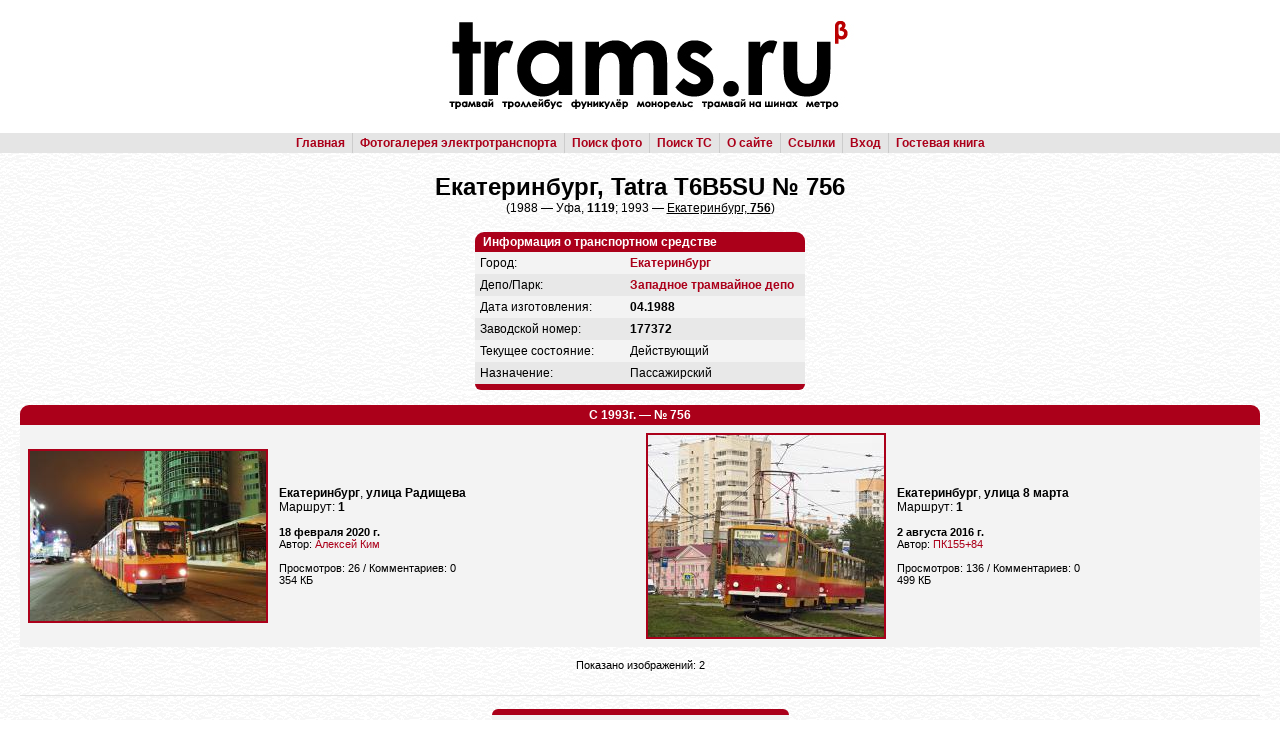

--- FILE ---
content_type: text/html; charset=utf-8
request_url: http://trams.ru/vehicle.php?vid=4588
body_size: 8428
content:
<!DOCTYPE HTML PUBLIC "-//W3C//DTD HTML 4.01 Transitional//EN">
<html><head>
<meta http-equiv="Content-Type" content="text/html; charset=utf-8">
<title>trams.ru :: Западное трамвайное депо :: Tatra T6B5SU № 756</title>
<link rel="shortcut icon" href="/favicon.ico" type="image/x-icon" />
<link rel="icon" href="/favicon.ico" type="image/x-icon" />
<link rel="stylesheet" href="/style/style.css" type="text/css">
<link rel="stylesheet" href="/style/tram.css" type="text/css">
<script type="text/javascript" src="/jquery/jquery-1.10.2.js"></script>
<script type="text/javascript" src="/js/core.js"></script>
<script type="text/javascript">jQuery.noConflict();</script>
</head><body>
<script>
  (function(i,s,o,g,r,a,m){i['GoogleAnalyticsObject']=r;i[r]=i[r]||function(){
  (i[r].q=i[r].q||[]).push(arguments)},i[r].l=1*new Date();a=s.createElement(o),
  m=s.getElementsByTagName(o)[0];a.async=1;a.src=g;m.parentNode.insertBefore(a,m)
  })(window,document,'script','https://www.google-analytics.com/analytics.js','ga');

  ga('create', 'UA-78325226-1', 'auto');
  ga('send', 'pageview');

</script>
<table cellpadding="0" width="100%">
<tr>
<td>
<table cellpadding="0" width="100%" height="100%">
<tr class="b">
<td height="133" align="center"><img src="/style/logo.jpg" width="773" height="132" alt="trams.ru"></td>
</tr>
<tr>
<td>
<div align="center" style="background-color:#E5E5E5;">
<table>
<tr>
<td class="pg">
<a href="/">Главная</a> </td>
<td class="pg block-left">
<a href="/cities.php">Фотогалерея электротранспорта</a> </td>
<td class="pg block-left">
<!-- <a href="/002.html">Видеоматериалы</a> &nbsp;|&nbsp;
<a href="/005.html">Статьи и обзоры</a> &nbsp;|&nbsp; -->
<a href="/psearch.php">Поиск фото</a> </td>
<td class="pg block-left">
<a href="/vsearch.php">Поиск ТС</a> </td>
<td class="pg block-left">
<a href="/about/">О сайте</a> </td>
<td class="pg block-left">
<a href="/links.php">Ссылки</a> </td>
<td class="pg block-left">
<a href="/login.php">Вход</a> </td>
<td class="pg block-left">
<a href="/gbook/">Гостевая книга</a></td></tr></table></div></td>
</tr>
<tr>
<td class="main" style="background-image: url('/style/dyctr.gif');"><h1 align="center">Екатеринбург, Tatra T6B5SU № 756<br><span style="font-size:12px; font-weight:normal">(1988 &mdash; Уфа, <b>1119</b>; 1993 &mdash; <span style="text-decoration: underline;">Екатеринбург, <b>756</b></span>)</span></h1><table align="center">
<tr><td valign="top">
<div class="hd top"><b>Информация о транспортном средстве</b></div>
<table>
<col width="150"><col>
<tr class="t2"><td class="ds">Город:</td><td class="ds"><b><a href="/city.php?cid=27">Екатеринбург</a></b></td></tr>
<tr class="t1"><td class="ds">Депо/Парк:</td><td class="ds"><b><a href="/list.php?tid=1&amp;did=59">Западное трамвайное депо</a></b></td></tr>
<tr class="t2"><td class="ds">Дата изготовления:</td><td class="ds"><b>04.1988</b></td></tr>
<tr class="t1"><td class="ds">Заводской номер:</td><td class="ds"><b>177372</b></td></tr>
<tr class="t2"><td class="ds">Текущее состояние:</td><td class="ds"><span class="t2">Действующий</span></td></tr>
<tr class="t1"><td class="ds">Назначение:</td><td class="ds">Пассажирский</td></tr>
</table>
<div class="hd bottom"></div>
</td>
</tr>
</table>
<br>
	<div class="hd top" align="center"><b>С 1993г. &mdash; № 756</b></div><table cellpadding="3"><tr class="t2"><td><a href="/ph.php?pid=56237" target="_blank"><img class="f" src="/photo/00/56/23/56237_s.jpg" alt="354 КБ"></a></td><td width="50%"><b>Екатеринбург</b>, <b>улица Радищева</b><br>Маршрут: <b>1</b><p><small><b>18 февраля 2020 г.</b><br>Автор: <a href="/author/?aid=110">Алексей Ким</a></small></p>
<p><small><nobr>Просмотров: 26 / Комментариев: 0</nobr><br>
354 КБ</small></p></td><td><a href="/ph.php?pid=38062" target="_blank"><img class="f" src="/photo/00/38/06/38062_s.jpg" alt="499 КБ"></a></td><td width="100%" colspan="3"><b>Екатеринбург</b>, <b>улица 8 марта</b><br>Маршрут: <b>1</b><p><small><b>2 августа 2016 г.</b><br>Автор: <a href="/author/?aid=69">ПК155+84</a></small></p>
<p><small><nobr>Просмотров: 136 / Комментариев: 0</nobr><br>
499 КБ</small></p></td></tr></tr></table>
<p align="center"><small>Показано изображений: 2</small></p><div style="padding:5px 0px 5px;"><a name="n7313"></a><hr></div><table align="center">
<tr><td valign="top">
<div class="hd top"></div>
<table>
<tr class="t2"><td class="ds">Город:</td><td class="ds">
<p><b><a href="/city.php?cid=47">Уфа</a></b>
</td></tr><tr class="t1"><td class="ds">Депо/Парк:</td><td class="ds">
<p><b><a href="/list.php?tid=1&amp;did=101">Трамвайное депо им. С.И. Зорина</a></b>
</td></tr><tr class="t2"><td class="ds">Состояние:</td><td class="ds"><span class="e2">Передан в другой город</span></td></tr></table>
<div class="hd bottom"></div>
</td>
</tr>
</table>
<br>
<table align="center">
<tr><td valign="top"><div class="hd top" align="center"><b>С 1988г. &mdash; № 1119</b></div>
<table cellpadding="3" width="100%">
<tr class="t1"><td align="center">Фотографии не найдены</td></tr>
</table>
</td>
</tr>
</table><br>
<table align="center"><tr><td>
<div class="hd top" align="center"><b>Списки подвижного состава</b></div>
<table width="100%"><tr class="t2"><td class="ds">
			&mdash;&nbsp; <a href="/list.php?did=59&amp;mid=45&amp;modid=42"><b>Екатеринбург</b> &rarr; <b>Западное трамвайное депо</b> &rarr; <b>Tatra T6B5SU</b></a><br></td></tr><tr class="t1"><td class="ds">
			&mdash;&nbsp; <a href="/list.php?did=101&amp;mid=45&amp;modid=42"><b>Уфа</b> &rarr; <b>Трамвайное депо им. С.И. Зорина</b> &rarr; <b>Tatra T6B5SU</b></a><br></td></tr><tr class="t2"><td class="ds">
	&mdash;&nbsp; <a href="/list.php?cid=27&amp;mid=45&amp;modid=42"><b>Екатеринбург</b> &rarr; <b>Tatra T6B5SU</b></a><br></td></tr><tr class="t1"><td class="ds">
	&mdash;&nbsp; <a href="/list.php?cid=47&amp;mid=45&amp;modid=42"><b>Уфа</b> &rarr; <b>Tatra T6B5SU</b></a><br></td></tr><tr class="t2"><td class="ds">
	&mdash;&nbsp; <a href="/list.php?mid=45&amp;modid=42"><b>Tatra T6B5SU</b></a><br></td></tr></table>
<div class="hd bottom"></div>
</td></tr></table></td>
</tr>
<tr>
<td>
<div align="center" style="background-color:#E5E5E5;">
<table>
<tr>
<td class="pg">
<a href="/">Главная</a> </td>
<td class="pg block-left">
<a href="/cities.php">Фотогалерея электротранспорта</a> </td>
<td class="pg block-left">
<!-- <a href="/002.html">Видеоматериалы</a> &nbsp;|&nbsp;
<a href="/005.html">Статьи и обзоры</a> &nbsp;|&nbsp; -->
<a href="/psearch.php">Поиск фото</a> </td>
<td class="pg block-left">
<a href="/vsearch.php">Поиск ТС</a> </td>
<td class="pg block-left">
<a href="/about/">О сайте</a> </td>
<td class="pg block-left">
<a href="/links.php">Ссылки</a> </td>
<td class="pg block-left">
<a href="/login.php">Вход</a> </td>
<td class="pg block-left">
<a href="/gbook/">Гостевая книга</a></td></tr></table></div></td>
</tr>
<tr>
<td>
<table width="100%">
<tr>
<td width="15%">&nbsp;</td>
<td class="copy" width="70%" align="center">
&copy; Администрация trams.ru, 2005&mdash;2024<br>
Использование фотографий и иных материалов, опубликованных на сайте, допускается только с разрешения их авторов.
</div>
<td class="copy" align="right" valign="top" width="15%">
<nobr><span style="color: grey">Загружено за 0.0156 с</span></nobr><br>
</td>
</tr>
</table></td>
</tr>
<tr height="100%"><td></td></tr>
</table>
</td>
</tr>
</table>
</body></html>

--- FILE ---
content_type: text/css
request_url: http://trams.ru/style/style.css
body_size: 4448
content:
table {
	border-width:0px;
	border-collapse:collapse;
	border-spacing:0px;
}

body,td,p,li {
	font-family:Arial,sans-serif;
	font-size:12px;
}

body,td {
	margin:0px;
}

.block {
	border:1px solid #CCCCCC;
	background-color:#F3F3F3;
	padding:2px 4px;
}

.block-bottom {
	border-bottom:solid 1px #CCCCCC;
}

.block-top {
	border-top:solid 1px #CCCCCC;
}

.block-left {
	border-left:solid 1px #CCCCCC;
}

img {
	border-width:0px;
}

input[type="text"],input[type="password"],select,textarea {
	border:solid 1px #AAA;
	padding:2px;
}

select {
	padding:1px;
}

form {
	margin-bottom:0;
}

hr {
	margin: 7px 0;
	height: 1px;
	border: none;
	background: #E5E5E5;
	color: #E5E5E5; /* ���� ����� � IE */
}

.q,form td {
	padding:2px;
}

.tb {
    -moz-border-radius: 9px;
	border-radius: 9px;
}

.top {
    -moz-border-radius: 9px 9px 0 0;
	border-radius: 9px 9px 0 0;
}

.topleft {
    -moz-border-radius-topleft: 9px;
    border-top-left-radius: 9px;
}

.topright {
    -moz-border-radius-topright: 9px;
    border-top-right-radius: 9px;
}

.left {
    -moz-border-radius: 9px 0 0 9px;
	border-radius: 9px 0 0 9px;
}

.right {
    -moz-border-radius: 0 9px 9px 0;
	border-radius: 0 9px 9px 0;
}

.bottom {
    -moz-border-radius: 0 0 9px 9px;
	border-radius: 0 0 9px 9px;
}

.bottomleft {
    -moz-border-radius-bottomleft: 9px;
    border-bottom-left-radius: 9px;
}

.bottomright {
    -moz-border-radius-bottomright: 9px;
    border-bottom-right-radius: 9px;
}

.main {
	background-color:#FFF;
}

.main,.copy {
	padding:20px;
}

a,.c,.cb {
	text-decoration:none;
}

a.d:visited,a.d:hover {
	margin-left:-4px; margin-right:-4px; padding-left:4px; padding-right:4px; background-color:rgba(255,255,255,0.3)
}

.hd,.hdc,.hdgb {
	padding:3px 8px;
}

.hd,.hdc,.ps,.hdgb,.spage {
	color:#FFFFFF;
}

.hd,.hdc,.c,.mc1,.mc2,.pg,.ps,.n,.new,.hdgb,.page,.spage {
	font-weight:bold;
}

.new {
	color:#FF0000;
}

.n,.nf {
	white-space:nowrap;
}

.hdc {
	text-align:center;
}

.c {
	padding:3px 7px;
}

.bd,.c,.gr {
	background-color:#DADADA;
}

.b {
	background-color:#FFFFFF;
}
	
.bd {
	padding:7px;
}

.hdgb {
	font-size:10pt;
}

.gb,.gb1 {
    width:100%;
	padding:7px;
}

.ml {
	margin-left:12px;
}

.sm,small,.new,.copy {
	font-size:11px;
}

/*.sm {
	margin:0px 0px 7px;
}*/

.pd,.new {
	margin:5px 0px;
}

h1 {
	margin-top:0px;
	font-size:18pt;
}

h2 {
	font-size:16pt;
	margin-bottom:10px;
}

h3,.hdc,.mc1 {
	font-size:11pt;
	margin:10px 0px;
}

.mc1,.mc2 {
	margin-left:20px;
}

.lcol {
	white-space:nowrap;
	padding:8px 3px 0px 5px;
	text-align:right;
	vertical-align:top;
}

.lcol2 {
	white-space:nowrap;
	padding:0px 3px 0px 5px;
	text-align:right;
}

.pad {
	margin-left:15px;	
}

.pg,.ps,.page,.spage {
	font-size:12px;
	padding:3px 7px;
	
}

.ps {
	margin:2px;
}

.p5 { 
    background-color:#eaeaea;
	padding:5px;
	margin-bottom:1px;
}

.nav {
	float:left;
	margin-top:15px;
	padding:2px 0px;
}

.pg {
	background-color:#E5E5E5;
}

.t1,.gb,.page {
	background-color:#E8E8E8;
}

.t2 {
	background-color:#F3F3F3;
}

.z1 {
	background-color:#EBE4A7;
}

.z2 {
	background-color:#FFF4B9;
}

.x1,.gb1 {
	background-color:#FDB9B9;
}

.x2 {
	background-color:#FED8D8;
}

.n1 {
	background-color:#BFE8BF;
}

.n2 {
	background-color:#D3EFD3;
}

.p1 {
	background-color:#A6BCFF;
}

.p2 {
	background-color:#B9CBFF; /*#CED9FF*/
}

<!-- .u1 { background-color:#FFCF9F; } -->

.e1 {
	background-color:#D6B4FE;
}

.e2 {
	background-color:#E6CFFE;
}

.m1 {
	background-color:#89D6FE;
}

.m2 {
	background-color:#AFE2FE;
}

.o1 {
	background-color:#FFBC79;
}

.o2 {
	background-color:#FFD7AE;
}

.f {
	margin:5px;
	width:236px;
	border:solid 2px;
}

.pd {
	font-size:9pt;
}

.pt {
	padding:10px;
}

.l {
	border-top: solid 1px #B0B0B0;
}

.n,.ds,.ds1 {
	padding:4px 11px 4px 5px;
	text-align:left;
}

.rs,.rs1 {
	padding:4px 11px 4px 7px;
	text-align:right;
}

.cs,.cs1 {
	padding:4px 7px 4px 7px;
	text-align:center;
}

.ds,.rs,.cs,.n {
	font-size:12px;
}

.ds1,.rs1,.cs1 {
	font-size:11px;
}

.loading {
    background: url('images/ajax-loader.gif') no-repeat right;
}

.comment { padding:8px 9px 20px; }